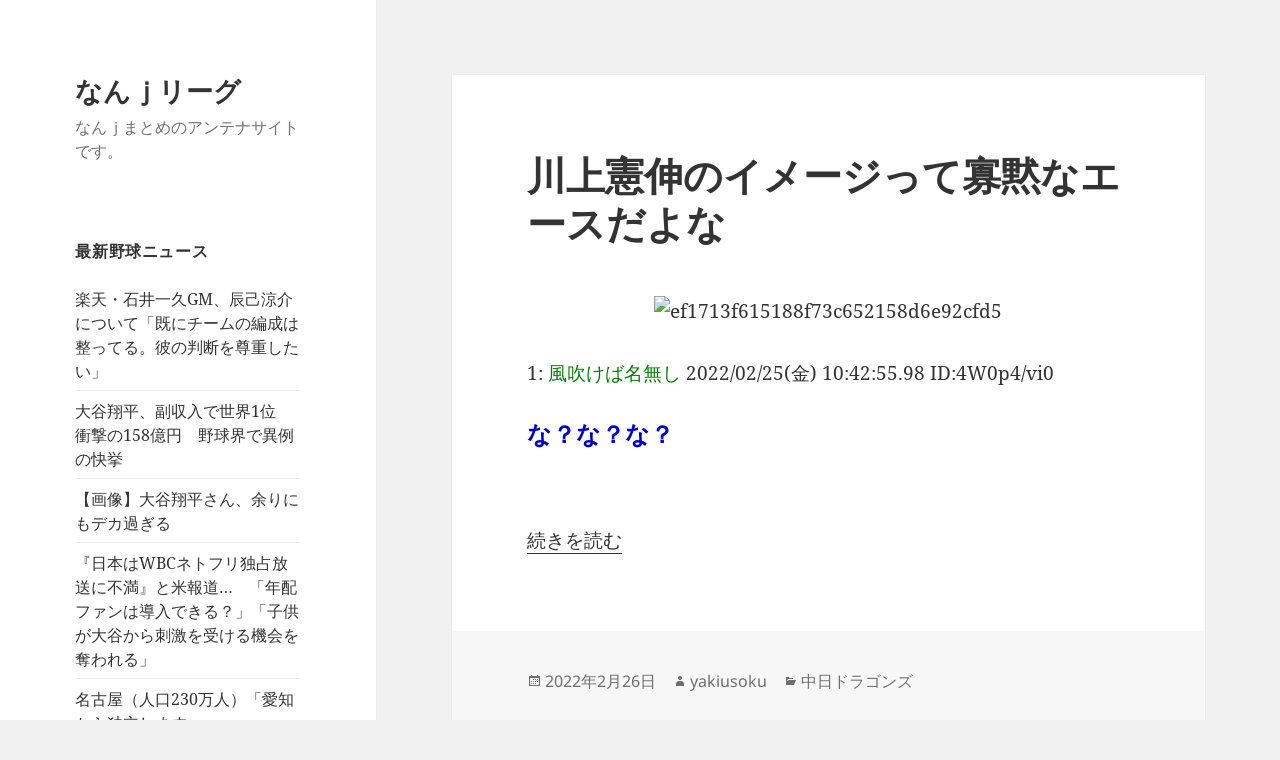

--- FILE ---
content_type: text/html; charset=UTF-8
request_url: https://xn--j-69txf.com/%E4%B8%AD%E6%97%A5%E3%83%89%E3%83%A9%E3%82%B4%E3%83%B3%E3%82%BA/n-413007.html
body_size: 14945
content:
<!DOCTYPE html>
<html lang="ja" class="no-js">
<head>
	<meta charset="UTF-8">
	<meta name="viewport" content="width=device-width, initial-scale=1.0">
	<link rel="profile" href="https://gmpg.org/xfn/11">
	<link rel="pingback" href="https://xn--j-69txf.com/xmlrpc.php">
	<script>(function(html){html.className = html.className.replace(/\bno-js\b/,'js')})(document.documentElement);</script>
<title>川上憲伸のイメージって寡黙なエースだよな &#8211; なんｊリーグ</title>
<meta name='robots' content='max-image-preview:large' />
	<style>img:is([sizes="auto" i], [sizes^="auto," i]) { contain-intrinsic-size: 3000px 1500px }</style>
	<link rel="alternate" type="application/rss+xml" title="なんｊリーグ &raquo; フィード" href="https://xn--j-69txf.com/feed" />
<link rel="alternate" type="application/rss+xml" title="なんｊリーグ &raquo; コメントフィード" href="https://xn--j-69txf.com/comments/feed" />
<script>
window._wpemojiSettings = {"baseUrl":"https:\/\/s.w.org\/images\/core\/emoji\/16.0.1\/72x72\/","ext":".png","svgUrl":"https:\/\/s.w.org\/images\/core\/emoji\/16.0.1\/svg\/","svgExt":".svg","source":{"concatemoji":"https:\/\/xn--j-69txf.com\/wp-includes\/js\/wp-emoji-release.min.js?ver=6.8.3"}};
/*! This file is auto-generated */
!function(s,n){var o,i,e;function c(e){try{var t={supportTests:e,timestamp:(new Date).valueOf()};sessionStorage.setItem(o,JSON.stringify(t))}catch(e){}}function p(e,t,n){e.clearRect(0,0,e.canvas.width,e.canvas.height),e.fillText(t,0,0);var t=new Uint32Array(e.getImageData(0,0,e.canvas.width,e.canvas.height).data),a=(e.clearRect(0,0,e.canvas.width,e.canvas.height),e.fillText(n,0,0),new Uint32Array(e.getImageData(0,0,e.canvas.width,e.canvas.height).data));return t.every(function(e,t){return e===a[t]})}function u(e,t){e.clearRect(0,0,e.canvas.width,e.canvas.height),e.fillText(t,0,0);for(var n=e.getImageData(16,16,1,1),a=0;a<n.data.length;a++)if(0!==n.data[a])return!1;return!0}function f(e,t,n,a){switch(t){case"flag":return n(e,"\ud83c\udff3\ufe0f\u200d\u26a7\ufe0f","\ud83c\udff3\ufe0f\u200b\u26a7\ufe0f")?!1:!n(e,"\ud83c\udde8\ud83c\uddf6","\ud83c\udde8\u200b\ud83c\uddf6")&&!n(e,"\ud83c\udff4\udb40\udc67\udb40\udc62\udb40\udc65\udb40\udc6e\udb40\udc67\udb40\udc7f","\ud83c\udff4\u200b\udb40\udc67\u200b\udb40\udc62\u200b\udb40\udc65\u200b\udb40\udc6e\u200b\udb40\udc67\u200b\udb40\udc7f");case"emoji":return!a(e,"\ud83e\udedf")}return!1}function g(e,t,n,a){var r="undefined"!=typeof WorkerGlobalScope&&self instanceof WorkerGlobalScope?new OffscreenCanvas(300,150):s.createElement("canvas"),o=r.getContext("2d",{willReadFrequently:!0}),i=(o.textBaseline="top",o.font="600 32px Arial",{});return e.forEach(function(e){i[e]=t(o,e,n,a)}),i}function t(e){var t=s.createElement("script");t.src=e,t.defer=!0,s.head.appendChild(t)}"undefined"!=typeof Promise&&(o="wpEmojiSettingsSupports",i=["flag","emoji"],n.supports={everything:!0,everythingExceptFlag:!0},e=new Promise(function(e){s.addEventListener("DOMContentLoaded",e,{once:!0})}),new Promise(function(t){var n=function(){try{var e=JSON.parse(sessionStorage.getItem(o));if("object"==typeof e&&"number"==typeof e.timestamp&&(new Date).valueOf()<e.timestamp+604800&&"object"==typeof e.supportTests)return e.supportTests}catch(e){}return null}();if(!n){if("undefined"!=typeof Worker&&"undefined"!=typeof OffscreenCanvas&&"undefined"!=typeof URL&&URL.createObjectURL&&"undefined"!=typeof Blob)try{var e="postMessage("+g.toString()+"("+[JSON.stringify(i),f.toString(),p.toString(),u.toString()].join(",")+"));",a=new Blob([e],{type:"text/javascript"}),r=new Worker(URL.createObjectURL(a),{name:"wpTestEmojiSupports"});return void(r.onmessage=function(e){c(n=e.data),r.terminate(),t(n)})}catch(e){}c(n=g(i,f,p,u))}t(n)}).then(function(e){for(var t in e)n.supports[t]=e[t],n.supports.everything=n.supports.everything&&n.supports[t],"flag"!==t&&(n.supports.everythingExceptFlag=n.supports.everythingExceptFlag&&n.supports[t]);n.supports.everythingExceptFlag=n.supports.everythingExceptFlag&&!n.supports.flag,n.DOMReady=!1,n.readyCallback=function(){n.DOMReady=!0}}).then(function(){return e}).then(function(){var e;n.supports.everything||(n.readyCallback(),(e=n.source||{}).concatemoji?t(e.concatemoji):e.wpemoji&&e.twemoji&&(t(e.twemoji),t(e.wpemoji)))}))}((window,document),window._wpemojiSettings);
</script>
<style id='wp-emoji-styles-inline-css'>

	img.wp-smiley, img.emoji {
		display: inline !important;
		border: none !important;
		box-shadow: none !important;
		height: 1em !important;
		width: 1em !important;
		margin: 0 0.07em !important;
		vertical-align: -0.1em !important;
		background: none !important;
		padding: 0 !important;
	}
</style>
<link rel='stylesheet' id='wp-block-library-css' href='https://xn--j-69txf.com/wp-includes/css/dist/block-library/style.min.css?ver=6.8.3' media='all' />
<style id='wp-block-library-theme-inline-css'>
.wp-block-audio :where(figcaption){color:#555;font-size:13px;text-align:center}.is-dark-theme .wp-block-audio :where(figcaption){color:#ffffffa6}.wp-block-audio{margin:0 0 1em}.wp-block-code{border:1px solid #ccc;border-radius:4px;font-family:Menlo,Consolas,monaco,monospace;padding:.8em 1em}.wp-block-embed :where(figcaption){color:#555;font-size:13px;text-align:center}.is-dark-theme .wp-block-embed :where(figcaption){color:#ffffffa6}.wp-block-embed{margin:0 0 1em}.blocks-gallery-caption{color:#555;font-size:13px;text-align:center}.is-dark-theme .blocks-gallery-caption{color:#ffffffa6}:root :where(.wp-block-image figcaption){color:#555;font-size:13px;text-align:center}.is-dark-theme :root :where(.wp-block-image figcaption){color:#ffffffa6}.wp-block-image{margin:0 0 1em}.wp-block-pullquote{border-bottom:4px solid;border-top:4px solid;color:currentColor;margin-bottom:1.75em}.wp-block-pullquote cite,.wp-block-pullquote footer,.wp-block-pullquote__citation{color:currentColor;font-size:.8125em;font-style:normal;text-transform:uppercase}.wp-block-quote{border-left:.25em solid;margin:0 0 1.75em;padding-left:1em}.wp-block-quote cite,.wp-block-quote footer{color:currentColor;font-size:.8125em;font-style:normal;position:relative}.wp-block-quote:where(.has-text-align-right){border-left:none;border-right:.25em solid;padding-left:0;padding-right:1em}.wp-block-quote:where(.has-text-align-center){border:none;padding-left:0}.wp-block-quote.is-large,.wp-block-quote.is-style-large,.wp-block-quote:where(.is-style-plain){border:none}.wp-block-search .wp-block-search__label{font-weight:700}.wp-block-search__button{border:1px solid #ccc;padding:.375em .625em}:where(.wp-block-group.has-background){padding:1.25em 2.375em}.wp-block-separator.has-css-opacity{opacity:.4}.wp-block-separator{border:none;border-bottom:2px solid;margin-left:auto;margin-right:auto}.wp-block-separator.has-alpha-channel-opacity{opacity:1}.wp-block-separator:not(.is-style-wide):not(.is-style-dots){width:100px}.wp-block-separator.has-background:not(.is-style-dots){border-bottom:none;height:1px}.wp-block-separator.has-background:not(.is-style-wide):not(.is-style-dots){height:2px}.wp-block-table{margin:0 0 1em}.wp-block-table td,.wp-block-table th{word-break:normal}.wp-block-table :where(figcaption){color:#555;font-size:13px;text-align:center}.is-dark-theme .wp-block-table :where(figcaption){color:#ffffffa6}.wp-block-video :where(figcaption){color:#555;font-size:13px;text-align:center}.is-dark-theme .wp-block-video :where(figcaption){color:#ffffffa6}.wp-block-video{margin:0 0 1em}:root :where(.wp-block-template-part.has-background){margin-bottom:0;margin-top:0;padding:1.25em 2.375em}
</style>
<style id='classic-theme-styles-inline-css'>
/*! This file is auto-generated */
.wp-block-button__link{color:#fff;background-color:#32373c;border-radius:9999px;box-shadow:none;text-decoration:none;padding:calc(.667em + 2px) calc(1.333em + 2px);font-size:1.125em}.wp-block-file__button{background:#32373c;color:#fff;text-decoration:none}
</style>
<style id='global-styles-inline-css'>
:root{--wp--preset--aspect-ratio--square: 1;--wp--preset--aspect-ratio--4-3: 4/3;--wp--preset--aspect-ratio--3-4: 3/4;--wp--preset--aspect-ratio--3-2: 3/2;--wp--preset--aspect-ratio--2-3: 2/3;--wp--preset--aspect-ratio--16-9: 16/9;--wp--preset--aspect-ratio--9-16: 9/16;--wp--preset--color--black: #000000;--wp--preset--color--cyan-bluish-gray: #abb8c3;--wp--preset--color--white: #fff;--wp--preset--color--pale-pink: #f78da7;--wp--preset--color--vivid-red: #cf2e2e;--wp--preset--color--luminous-vivid-orange: #ff6900;--wp--preset--color--luminous-vivid-amber: #fcb900;--wp--preset--color--light-green-cyan: #7bdcb5;--wp--preset--color--vivid-green-cyan: #00d084;--wp--preset--color--pale-cyan-blue: #8ed1fc;--wp--preset--color--vivid-cyan-blue: #0693e3;--wp--preset--color--vivid-purple: #9b51e0;--wp--preset--color--dark-gray: #111;--wp--preset--color--light-gray: #f1f1f1;--wp--preset--color--yellow: #f4ca16;--wp--preset--color--dark-brown: #352712;--wp--preset--color--medium-pink: #e53b51;--wp--preset--color--light-pink: #ffe5d1;--wp--preset--color--dark-purple: #2e2256;--wp--preset--color--purple: #674970;--wp--preset--color--blue-gray: #22313f;--wp--preset--color--bright-blue: #55c3dc;--wp--preset--color--light-blue: #e9f2f9;--wp--preset--gradient--vivid-cyan-blue-to-vivid-purple: linear-gradient(135deg,rgba(6,147,227,1) 0%,rgb(155,81,224) 100%);--wp--preset--gradient--light-green-cyan-to-vivid-green-cyan: linear-gradient(135deg,rgb(122,220,180) 0%,rgb(0,208,130) 100%);--wp--preset--gradient--luminous-vivid-amber-to-luminous-vivid-orange: linear-gradient(135deg,rgba(252,185,0,1) 0%,rgba(255,105,0,1) 100%);--wp--preset--gradient--luminous-vivid-orange-to-vivid-red: linear-gradient(135deg,rgba(255,105,0,1) 0%,rgb(207,46,46) 100%);--wp--preset--gradient--very-light-gray-to-cyan-bluish-gray: linear-gradient(135deg,rgb(238,238,238) 0%,rgb(169,184,195) 100%);--wp--preset--gradient--cool-to-warm-spectrum: linear-gradient(135deg,rgb(74,234,220) 0%,rgb(151,120,209) 20%,rgb(207,42,186) 40%,rgb(238,44,130) 60%,rgb(251,105,98) 80%,rgb(254,248,76) 100%);--wp--preset--gradient--blush-light-purple: linear-gradient(135deg,rgb(255,206,236) 0%,rgb(152,150,240) 100%);--wp--preset--gradient--blush-bordeaux: linear-gradient(135deg,rgb(254,205,165) 0%,rgb(254,45,45) 50%,rgb(107,0,62) 100%);--wp--preset--gradient--luminous-dusk: linear-gradient(135deg,rgb(255,203,112) 0%,rgb(199,81,192) 50%,rgb(65,88,208) 100%);--wp--preset--gradient--pale-ocean: linear-gradient(135deg,rgb(255,245,203) 0%,rgb(182,227,212) 50%,rgb(51,167,181) 100%);--wp--preset--gradient--electric-grass: linear-gradient(135deg,rgb(202,248,128) 0%,rgb(113,206,126) 100%);--wp--preset--gradient--midnight: linear-gradient(135deg,rgb(2,3,129) 0%,rgb(40,116,252) 100%);--wp--preset--gradient--dark-gray-gradient-gradient: linear-gradient(90deg, rgba(17,17,17,1) 0%, rgba(42,42,42,1) 100%);--wp--preset--gradient--light-gray-gradient: linear-gradient(90deg, rgba(241,241,241,1) 0%, rgba(215,215,215,1) 100%);--wp--preset--gradient--white-gradient: linear-gradient(90deg, rgba(255,255,255,1) 0%, rgba(230,230,230,1) 100%);--wp--preset--gradient--yellow-gradient: linear-gradient(90deg, rgba(244,202,22,1) 0%, rgba(205,168,10,1) 100%);--wp--preset--gradient--dark-brown-gradient: linear-gradient(90deg, rgba(53,39,18,1) 0%, rgba(91,67,31,1) 100%);--wp--preset--gradient--medium-pink-gradient: linear-gradient(90deg, rgba(229,59,81,1) 0%, rgba(209,28,51,1) 100%);--wp--preset--gradient--light-pink-gradient: linear-gradient(90deg, rgba(255,229,209,1) 0%, rgba(255,200,158,1) 100%);--wp--preset--gradient--dark-purple-gradient: linear-gradient(90deg, rgba(46,34,86,1) 0%, rgba(66,48,123,1) 100%);--wp--preset--gradient--purple-gradient: linear-gradient(90deg, rgba(103,73,112,1) 0%, rgba(131,93,143,1) 100%);--wp--preset--gradient--blue-gray-gradient: linear-gradient(90deg, rgba(34,49,63,1) 0%, rgba(52,75,96,1) 100%);--wp--preset--gradient--bright-blue-gradient: linear-gradient(90deg, rgba(85,195,220,1) 0%, rgba(43,180,211,1) 100%);--wp--preset--gradient--light-blue-gradient: linear-gradient(90deg, rgba(233,242,249,1) 0%, rgba(193,218,238,1) 100%);--wp--preset--font-size--small: 13px;--wp--preset--font-size--medium: 20px;--wp--preset--font-size--large: 36px;--wp--preset--font-size--x-large: 42px;--wp--preset--spacing--20: 0.44rem;--wp--preset--spacing--30: 0.67rem;--wp--preset--spacing--40: 1rem;--wp--preset--spacing--50: 1.5rem;--wp--preset--spacing--60: 2.25rem;--wp--preset--spacing--70: 3.38rem;--wp--preset--spacing--80: 5.06rem;--wp--preset--shadow--natural: 6px 6px 9px rgba(0, 0, 0, 0.2);--wp--preset--shadow--deep: 12px 12px 50px rgba(0, 0, 0, 0.4);--wp--preset--shadow--sharp: 6px 6px 0px rgba(0, 0, 0, 0.2);--wp--preset--shadow--outlined: 6px 6px 0px -3px rgba(255, 255, 255, 1), 6px 6px rgba(0, 0, 0, 1);--wp--preset--shadow--crisp: 6px 6px 0px rgba(0, 0, 0, 1);}:where(.is-layout-flex){gap: 0.5em;}:where(.is-layout-grid){gap: 0.5em;}body .is-layout-flex{display: flex;}.is-layout-flex{flex-wrap: wrap;align-items: center;}.is-layout-flex > :is(*, div){margin: 0;}body .is-layout-grid{display: grid;}.is-layout-grid > :is(*, div){margin: 0;}:where(.wp-block-columns.is-layout-flex){gap: 2em;}:where(.wp-block-columns.is-layout-grid){gap: 2em;}:where(.wp-block-post-template.is-layout-flex){gap: 1.25em;}:where(.wp-block-post-template.is-layout-grid){gap: 1.25em;}.has-black-color{color: var(--wp--preset--color--black) !important;}.has-cyan-bluish-gray-color{color: var(--wp--preset--color--cyan-bluish-gray) !important;}.has-white-color{color: var(--wp--preset--color--white) !important;}.has-pale-pink-color{color: var(--wp--preset--color--pale-pink) !important;}.has-vivid-red-color{color: var(--wp--preset--color--vivid-red) !important;}.has-luminous-vivid-orange-color{color: var(--wp--preset--color--luminous-vivid-orange) !important;}.has-luminous-vivid-amber-color{color: var(--wp--preset--color--luminous-vivid-amber) !important;}.has-light-green-cyan-color{color: var(--wp--preset--color--light-green-cyan) !important;}.has-vivid-green-cyan-color{color: var(--wp--preset--color--vivid-green-cyan) !important;}.has-pale-cyan-blue-color{color: var(--wp--preset--color--pale-cyan-blue) !important;}.has-vivid-cyan-blue-color{color: var(--wp--preset--color--vivid-cyan-blue) !important;}.has-vivid-purple-color{color: var(--wp--preset--color--vivid-purple) !important;}.has-black-background-color{background-color: var(--wp--preset--color--black) !important;}.has-cyan-bluish-gray-background-color{background-color: var(--wp--preset--color--cyan-bluish-gray) !important;}.has-white-background-color{background-color: var(--wp--preset--color--white) !important;}.has-pale-pink-background-color{background-color: var(--wp--preset--color--pale-pink) !important;}.has-vivid-red-background-color{background-color: var(--wp--preset--color--vivid-red) !important;}.has-luminous-vivid-orange-background-color{background-color: var(--wp--preset--color--luminous-vivid-orange) !important;}.has-luminous-vivid-amber-background-color{background-color: var(--wp--preset--color--luminous-vivid-amber) !important;}.has-light-green-cyan-background-color{background-color: var(--wp--preset--color--light-green-cyan) !important;}.has-vivid-green-cyan-background-color{background-color: var(--wp--preset--color--vivid-green-cyan) !important;}.has-pale-cyan-blue-background-color{background-color: var(--wp--preset--color--pale-cyan-blue) !important;}.has-vivid-cyan-blue-background-color{background-color: var(--wp--preset--color--vivid-cyan-blue) !important;}.has-vivid-purple-background-color{background-color: var(--wp--preset--color--vivid-purple) !important;}.has-black-border-color{border-color: var(--wp--preset--color--black) !important;}.has-cyan-bluish-gray-border-color{border-color: var(--wp--preset--color--cyan-bluish-gray) !important;}.has-white-border-color{border-color: var(--wp--preset--color--white) !important;}.has-pale-pink-border-color{border-color: var(--wp--preset--color--pale-pink) !important;}.has-vivid-red-border-color{border-color: var(--wp--preset--color--vivid-red) !important;}.has-luminous-vivid-orange-border-color{border-color: var(--wp--preset--color--luminous-vivid-orange) !important;}.has-luminous-vivid-amber-border-color{border-color: var(--wp--preset--color--luminous-vivid-amber) !important;}.has-light-green-cyan-border-color{border-color: var(--wp--preset--color--light-green-cyan) !important;}.has-vivid-green-cyan-border-color{border-color: var(--wp--preset--color--vivid-green-cyan) !important;}.has-pale-cyan-blue-border-color{border-color: var(--wp--preset--color--pale-cyan-blue) !important;}.has-vivid-cyan-blue-border-color{border-color: var(--wp--preset--color--vivid-cyan-blue) !important;}.has-vivid-purple-border-color{border-color: var(--wp--preset--color--vivid-purple) !important;}.has-vivid-cyan-blue-to-vivid-purple-gradient-background{background: var(--wp--preset--gradient--vivid-cyan-blue-to-vivid-purple) !important;}.has-light-green-cyan-to-vivid-green-cyan-gradient-background{background: var(--wp--preset--gradient--light-green-cyan-to-vivid-green-cyan) !important;}.has-luminous-vivid-amber-to-luminous-vivid-orange-gradient-background{background: var(--wp--preset--gradient--luminous-vivid-amber-to-luminous-vivid-orange) !important;}.has-luminous-vivid-orange-to-vivid-red-gradient-background{background: var(--wp--preset--gradient--luminous-vivid-orange-to-vivid-red) !important;}.has-very-light-gray-to-cyan-bluish-gray-gradient-background{background: var(--wp--preset--gradient--very-light-gray-to-cyan-bluish-gray) !important;}.has-cool-to-warm-spectrum-gradient-background{background: var(--wp--preset--gradient--cool-to-warm-spectrum) !important;}.has-blush-light-purple-gradient-background{background: var(--wp--preset--gradient--blush-light-purple) !important;}.has-blush-bordeaux-gradient-background{background: var(--wp--preset--gradient--blush-bordeaux) !important;}.has-luminous-dusk-gradient-background{background: var(--wp--preset--gradient--luminous-dusk) !important;}.has-pale-ocean-gradient-background{background: var(--wp--preset--gradient--pale-ocean) !important;}.has-electric-grass-gradient-background{background: var(--wp--preset--gradient--electric-grass) !important;}.has-midnight-gradient-background{background: var(--wp--preset--gradient--midnight) !important;}.has-small-font-size{font-size: var(--wp--preset--font-size--small) !important;}.has-medium-font-size{font-size: var(--wp--preset--font-size--medium) !important;}.has-large-font-size{font-size: var(--wp--preset--font-size--large) !important;}.has-x-large-font-size{font-size: var(--wp--preset--font-size--x-large) !important;}
:where(.wp-block-post-template.is-layout-flex){gap: 1.25em;}:where(.wp-block-post-template.is-layout-grid){gap: 1.25em;}
:where(.wp-block-columns.is-layout-flex){gap: 2em;}:where(.wp-block-columns.is-layout-grid){gap: 2em;}
:root :where(.wp-block-pullquote){font-size: 1.5em;line-height: 1.6;}
</style>
<link rel='stylesheet' id='contact-form-7-css' href='https://xn--j-69txf.com/wp-content/plugins/contact-form-7/includes/css/styles.css?ver=6.1.1' media='all' />
<link rel='stylesheet' id='rss-antenna-style-css' href='https://xn--j-69txf.com/wp-content/plugins/rss-antenna/rss-antenna.css?ver=2.2.0' media='all' />
<link rel='stylesheet' id='twentyfifteen-fonts-css' href='https://xn--j-69txf.com/wp-content/themes/twentyfifteen/assets/fonts/noto-sans-plus-noto-serif-plus-inconsolata.css?ver=20230328' media='all' />
<link rel='stylesheet' id='genericons-css' href='https://xn--j-69txf.com/wp-content/themes/twentyfifteen/genericons/genericons.css?ver=20201026' media='all' />
<link rel='stylesheet' id='twentyfifteen-style-css' href='https://xn--j-69txf.com/wp-content/themes/twentyfifteen/style.css?ver=20250415' media='all' />
<link rel='stylesheet' id='twentyfifteen-block-style-css' href='https://xn--j-69txf.com/wp-content/themes/twentyfifteen/css/blocks.css?ver=20240715' media='all' />
<script src="https://xn--j-69txf.com/wp-includes/js/jquery/jquery.min.js?ver=3.7.1" id="jquery-core-js"></script>
<script src="https://xn--j-69txf.com/wp-includes/js/jquery/jquery-migrate.min.js?ver=3.4.1" id="jquery-migrate-js"></script>
<script id="twentyfifteen-script-js-extra">
var screenReaderText = {"expand":"<span class=\"screen-reader-text\">\u30b5\u30d6\u30e1\u30cb\u30e5\u30fc\u3092\u5c55\u958b<\/span>","collapse":"<span class=\"screen-reader-text\">\u30b5\u30d6\u30e1\u30cb\u30e5\u30fc\u3092\u9589\u3058\u308b<\/span>"};
</script>
<script src="https://xn--j-69txf.com/wp-content/themes/twentyfifteen/js/functions.js?ver=20250303" id="twentyfifteen-script-js" defer data-wp-strategy="defer"></script>
<link rel="https://api.w.org/" href="https://xn--j-69txf.com/wp-json/" /><link rel="alternate" title="JSON" type="application/json" href="https://xn--j-69txf.com/wp-json/wp/v2/posts/413007" /><link rel="EditURI" type="application/rsd+xml" title="RSD" href="https://xn--j-69txf.com/xmlrpc.php?rsd" />
<meta name="generator" content="WordPress 6.8.3" />
<link rel="canonical" href="https://xn--j-69txf.com/%e4%b8%ad%e6%97%a5%e3%83%89%e3%83%a9%e3%82%b4%e3%83%b3%e3%82%ba/n-413007.html" />
<link rel='shortlink' href='https://xn--j-69txf.com/?p=413007' />
<link rel="alternate" title="oEmbed (JSON)" type="application/json+oembed" href="https://xn--j-69txf.com/wp-json/oembed/1.0/embed?url=https%3A%2F%2Fxn--j-69txf.com%2F%25e4%25b8%25ad%25e6%2597%25a5%25e3%2583%2589%25e3%2583%25a9%25e3%2582%25b4%25e3%2583%25b3%25e3%2582%25ba%2Fn-413007.html" />
<link rel="alternate" title="oEmbed (XML)" type="text/xml+oembed" href="https://xn--j-69txf.com/wp-json/oembed/1.0/embed?url=https%3A%2F%2Fxn--j-69txf.com%2F%25e4%25b8%25ad%25e6%2597%25a5%25e3%2583%2589%25e3%2583%25a9%25e3%2582%25b4%25e3%2583%25b3%25e3%2582%25ba%2Fn-413007.html&#038;format=xml" />
</head>

<body class="wp-singular post-template-default single single-post postid-413007 single-format-standard wp-embed-responsive wp-theme-twentyfifteen">
<div id="page" class="hfeed site">
	<a class="skip-link screen-reader-text" href="#content">
		コンテンツへスキップ	</a>

	<div id="sidebar" class="sidebar">
		<header id="masthead" class="site-header">
			<div class="site-branding">
										<p class="site-title"><a href="https://xn--j-69txf.com/" rel="home" >なんｊリーグ</a></p>
												<p class="site-description">なんｊまとめのアンテナサイトです。</p>
										<button class="secondary-toggle">﻿メニューとウィジェット</button>
			</div><!-- .site-branding -->
		</header><!-- .site-header -->

			<div id="secondary" class="secondary">

					<nav id="site-navigation" class="main-navigation">
							</nav><!-- .main-navigation -->
		
		
					<div id="widget-area" class="widget-area" role="complementary">
				
		<aside id="recent-posts-2" class="widget widget_recent_entries">
		<h2 class="widget-title">最新野球ニュース</h2><nav aria-label="最新野球ニュース">
		<ul>
											<li>
					<a href="https://xn--j-69txf.com/%e6%a5%bd%e5%a4%a9%e3%82%a4%e3%83%bc%e3%82%b0%e3%83%ab%e3%82%b9/n-727061.html">楽天・石井一久GM、辰己涼介について「既にチームの編成は整ってる。彼の判断を尊重したい」</a>
									</li>
											<li>
					<a href="https://xn--j-69txf.com/%e3%83%a1%e3%82%b8%e3%83%a3%e3%83%bc/n-727063.html">大谷翔平、副収入で世界1位　衝撃の158億円　野球界で異例の快挙</a>
									</li>
											<li>
					<a href="https://xn--j-69txf.com/%e5%a4%a7%e8%b0%b7%e7%bf%94%e5%b9%b3/n-727059.html">【画像】大谷翔平さん、余りにもデカ過ぎる</a>
									</li>
											<li>
					<a href="https://xn--j-69txf.com/%e4%be%8d%e3%82%b8%e3%83%a3%e3%83%91%e3%83%b3/n-727057.html">『日本はWBCネトフリ独占放送に不満』と米報道…　「年配ファンは導入できる？」「子供が大谷から刺激を受ける機会を奪われる」</a>
									</li>
											<li>
					<a href="https://xn--j-69txf.com/%e5%90%8d%e5%8f%a4%e5%b1%8b%e3%83%bb%e6%9d%b1%e6%b5%b7%e5%9c%b0%e6%96%b9/n-727055.html">名古屋（人口230万人）「愛知から独立しますwwwwww」</a>
									</li>
											<li>
					<a href="https://xn--j-69txf.com/%e3%83%a4%e3%82%af%e3%83%ab%e3%83%88%e3%82%b9%e3%83%af%e3%83%ad%e3%83%bc%e3%82%ba/n-727051.html">【ヤクルト】登録名「拓也」、爆誕wwwwwwwww</a>
									</li>
											<li>
					<a href="https://xn--j-69txf.com/%e6%a5%bd%e5%a4%a9/n-727053.html">則本昂大（今年36、Aランク）獲得が噂される巨人ソフトバンクDeNAヤクルトファン「・・・」</a>
									</li>
											<li>
					<a href="https://xn--j-69txf.com/%e3%82%b9%e3%83%9d%e3%83%bc%e3%83%84%e5%85%a8%e8%88%ac/n-727049.html">【悲報】三浦知良、市長を表敬訪問する予定だったが表れず</a>
									</li>
											<li>
					<a href="https://xn--j-69txf.com/%e4%b8%ad%e6%97%a5%e3%83%89%e3%83%a9%e3%82%b4%e3%83%b3%e3%82%ba/n-727047.html">中日の2軍移転先の最適解は？</a>
									</li>
											<li>
					<a href="https://xn--j-69txf.com/%e3%82%bd%e3%83%95%e3%83%88%e3%83%90%e3%83%b3%e3%82%af%e3%83%9b%e3%83%bc%e3%82%af%e3%82%b9/n-727045.html">東浜巨（35）、SB残留決定。FA行使もオファーなし</a>
									</li>
											<li>
					<a href="https://xn--j-69txf.com/%e9%87%8e%e7%90%83%e3%83%8d%e3%82%bf/n-727039.html">ドラフトのクジは一回きりでなく2回連続で当てられた球団に与えるようにしろ</a>
									</li>
											<li>
					<a href="https://xn--j-69txf.com/%e9%87%8e%e7%90%83%e9%9b%91%e8%ab%87/n-727041.html">一本足打法って現在でも通用するんじゃね？</a>
									</li>
											<li>
					<a href="https://xn--j-69txf.com/%e8%aa%ad%e5%a3%b2%e3%82%b8%e3%83%a3%e3%82%a4%e3%82%a2%e3%83%b3%e3%83%84/n-727043.html">松井秀喜ってほんまに長嶋を尊敬して恩師と仰いでるの？</a>
									</li>
											<li>
					<a href="https://xn--j-69txf.com/%e3%83%97%e3%83%ad%e9%87%8e%e7%90%83%e5%85%a8%e8%88%ac/n-727035.html">東浜巨（35）、SB残留決定。FA行使もオファーなし</a>
									</li>
											<li>
					<a href="https://xn--j-69txf.com/%e3%82%b0%e3%83%ab%e3%83%a1/n-727037.html">天ぷらで1番最高なタネｗｗｗｗｗ</a>
									</li>
											<li>
					<a href="https://xn--j-69txf.com/%e4%b8%ad%e6%97%a5%e3%83%89%e3%83%a9%e3%82%b4%e3%83%b3%e3%82%ba/n-727031.html">山口一郎ドラゴンズアンバサダー「中日関係ならノーギャラで出るんで呼んでや！」←結果</a>
									</li>
											<li>
					<a href="https://xn--j-69txf.com/mlb/n-727033.html">【MLB】岡本和真を米メディアが酷評  「実力は平均以下」「ワールドシリーズ進出に貢献できない」とバッサリ</a>
									</li>
											<li>
					<a href="https://xn--j-69txf.com/%e3%83%9b%e3%83%bc%e3%82%af%e3%82%b9/n-727029.html">FA宣言のホークス東浜巨が残留決断</a>
									</li>
											<li>
					<a href="https://xn--j-69txf.com/%e3%82%b2%e3%83%bc%e3%83%a0/n-727027.html">【謎】ドラクエ6はムドー以降盛り上がるイベントが何一つないのか</a>
									</li>
											<li>
					<a href="https://xn--j-69txf.com/%e8%aa%ad%e5%a3%b2%e3%82%b8%e3%83%a3%e3%82%a4%e3%82%a2%e3%83%b3%e3%83%84/n-727023.html">【アサ芸】巨人・阿部慎之助監督が仕事初めから出待ちファンに超「塩対応」</a>
									</li>
											<li>
					<a href="https://xn--j-69txf.com/%e3%82%b9%e3%83%9d%e3%83%bc%e3%83%84%e5%85%a8%e8%88%ac/n-727025.html">【悲報】選手「涙止まらなかった」　ボブスレー、日本連盟へ憤り</a>
									</li>
											<li>
					<a href="https://xn--j-69txf.com/%e9%87%8e%e7%90%83%e9%9b%91%e8%ab%87/n-727021.html">桑田真澄「野球離れの「一番の原因は指導者」</a>
									</li>
											<li>
					<a href="https://xn--j-69txf.com/%e4%b8%ad%e6%97%a5%e3%83%89%e3%83%a9%e3%82%b4%e3%83%b3%e3%82%ba/n-727018.html">立浪「根尾（立浪が監督就任時で4年目）は打撃と遊撃守備が（プロでは）厳しいと思った」←これ</a>
									</li>
											<li>
					<a href="https://xn--j-69txf.com/%e4%b8%ad%e6%97%a5%e3%83%89%e3%83%a9%e3%82%b4%e3%83%b3%e3%82%ba/n-727017.html">立浪「根尾（立浪が監督就任時で4年目）は打撃と遊撃守備が（プロでは）厳しいと思った」←これ</a>
									</li>
											<li>
					<a href="https://xn--j-69txf.com/%e4%be%8d%e3%82%b8%e3%83%a3%e3%83%91%e3%83%b3%e3%83%bb%e4%b8%96%e7%95%8c%e9%87%8e%e7%90%83/n-727015.html">WBC　侍ジャパンの全試合をラジオで実況中継　ニッポン放送の檜原麻希社長「無料で楽しんでいただけます」</a>
									</li>
											<li>
					<a href="https://xn--j-69txf.com/%e4%be%8d%e3%82%b8%e3%83%a3%e3%83%91%e3%83%b3/n-727012.html">【WBC】侍ジャパンの全試合をラジオで実況中継　ニッポン放送の檜原麻希社長「無料で楽しんでいただけます」</a>
									</li>
											<li>
					<a href="https://xn--j-69txf.com/%e4%be%8d%e3%82%b8%e3%83%a3%e3%83%91%e3%83%b3/n-727011.html">【WBC】侍ジャパンの全試合をラジオで実況中継　ニッポン放送の檜原麻希社長「無料で楽しんでいただけます」</a>
									</li>
											<li>
					<a href="https://xn--j-69txf.com/%e4%b8%ad%e6%97%a5%e3%83%89%e3%83%a9%e3%82%b4%e3%83%b3%e3%82%ba/n-727009.html">阿部慎之助「ホームランだけじゃ勝てない。落合中日の野球が理想」</a>
									</li>
											<li>
					<a href="https://xn--j-69txf.com/%e6%a5%bd%e5%a4%a9%e3%82%a4%e3%83%bc%e3%82%b0%e3%83%ab%e3%82%b9/n-727007.html">楽天支配下68人　辰己則本去就未定</a>
									</li>
											<li>
					<a href="https://xn--j-69txf.com/%e9%87%8e%e7%90%83%e9%9b%91%e8%ab%87/n-727003.html">【悲報】パワプロ、とうとう野球要素を抜いてファンタジーを足した作品になる</a>
									</li>
											<li>
					<a href="https://xn--j-69txf.com/%e5%8c%97%e6%b5%b7%e9%81%93%e6%97%a5%e6%9c%ac%e3%83%8f%e3%83%a0%e3%83%95%e3%82%a1%e3%82%a4%e3%82%bf%e3%83%bc%e3%82%ba/n-727005.html">日本ハム、ロドリフォ・カストロと合意　背番号「6」メジャー通算22本塁打　強肩内野手　</a>
									</li>
											<li>
					<a href="https://xn--j-69txf.com/%e9%87%8e%e7%90%83%e9%9b%91%e8%ab%87/n-727001.html">【悲報】桑田真澄「野球離れの一番の原因は指導者」</a>
									</li>
											<li>
					<a href="https://xn--j-69txf.com/%e4%b8%ad%e6%97%a5%e3%83%89%e3%83%a9%e3%82%b4%e3%83%b3%e3%82%ba/n-726999.html">【中日】立浪、根尾投手コンバートの真実語る「はっきり言うと打撃と遊撃守備がプロレベルではなかった」</a>
									</li>
											<li>
					<a href="https://xn--j-69txf.com/%e3%82%b2%e3%83%bc%e3%83%a0%e3%83%bb%e6%bc%ab%e7%94%bb/n-726997.html">『パワプロアドベンチャーズ』2026年春配信決定！ 『パワプロ』から野球要素を抜いてファンタジーを足したシミュレーションRPG</a>
									</li>
											<li>
					<a href="https://xn--j-69txf.com/%e6%bc%ab%e7%94%bb%e3%83%bb%e3%82%b2%e3%83%bc%e3%83%a0%e3%83%bb%e3%82%a2%e3%83%8b%e3%83%a1/n-726995.html">「4」が最高傑作のゲーム、ない</a>
									</li>
											<li>
					<a href="https://xn--j-69txf.com/%e3%83%91%e3%83%af%e3%83%97%e3%83%ad/n-726992.html">【朗報】パワプロ、新作AAA級RPG発表wwwwwww</a>
									</li>
											<li>
					<a href="https://xn--j-69txf.com/%e4%be%8d%e3%82%b8%e3%83%a3%e3%83%91%e3%83%b3/n-726990.html">【悲報】山本由伸や鈴木誠也、未だにWBC出場を表明しない</a>
									</li>
											<li>
					<a href="https://xn--j-69txf.com/%e9%87%8e%e7%90%83%e3%83%8d%e3%82%bf/n-726986.html">WBCで選抜する投手は三振を取れる選手がいい←これ</a>
									</li>
											<li>
					<a href="https://xn--j-69txf.com/%e3%83%9b%e3%83%bc%e3%82%af%e3%82%b9/n-726988.html">ジョナサン・モレノが入団会見　背番号は174「こんな注目を浴びてうれしい」</a>
									</li>
											<li>
					<a href="https://xn--j-69txf.com/%e9%87%8e%e7%90%83%e9%9b%91%e8%ab%87/n-726984.html">【悲報】PL学園出身監督ｗｗｗｗｗｗｗｗ</a>
									</li>
											<li>
					<a href="https://xn--j-69txf.com/%e8%aa%ad%e5%a3%b2%e3%82%b8%e3%83%a3%e3%82%a4%e3%82%a2%e3%83%b3%e3%83%84/n-726982.html">【巨人】ドラ1竹丸「阪神の試合をよく見ていた」</a>
									</li>
											<li>
					<a href="https://xn--j-69txf.com/%e4%b8%ad%e6%97%a5%e3%83%89%e3%83%a9%e3%82%b4%e3%83%b3%e3%82%baob/n-726980.html">【朗報】中田翔さん、完全にバラエティでの居場所を確立してしまいお茶の間で大人気に</a>
									</li>
											<li>
					<a href="https://xn--j-69txf.com/%e6%97%a5%e6%9c%ac%e3%83%8f%e3%83%a0%e3%83%95%e3%82%a1%e3%82%a4%e3%82%bf%e3%83%bc%e3%82%ba/n-726978.html">日本ハムがメジャー通算２２本塁打の内野手獲得か、米報道　ブルージェイズ傘下と契約解除で前進</a>
									</li>
											<li>
					<a href="https://xn--j-69txf.com/%e9%87%8e%e7%90%83%e9%9b%91%e8%ab%87/n-726972.html">好きなプロ野球の球場</a>
									</li>
											<li>
					<a href="https://xn--j-69txf.com/%e9%87%8e%e7%90%83%e3%83%8d%e3%82%bf/n-726976.html">中国が野球に投資しまくってMLBと肩を並べるリーグに成長する可能性</a>
									</li>
											<li>
					<a href="https://xn--j-69txf.com/%e3%81%aa%e3%82%93g%e3%81%8a%e3%82%93j%e3%81%aa%e3%82%93j/n-726974.html">出席番号1～10の奴にありがちな名字www</a>
									</li>
											<li>
					<a href="https://xn--j-69txf.com/%e5%8c%97%e6%b5%b7%e9%81%93%e6%97%a5%e6%9c%ac%e3%83%8f%e3%83%a0%e3%83%95%e3%82%a1%e3%82%a4%e3%82%bf%e3%83%bc%e3%82%ba/n-726970.html">日ハム入り有原さん、球団最高額ダルビッシュに並んでしまう</a>
									</li>
											<li>
					<a href="https://xn--j-69txf.com/%e9%87%8e%e7%90%83%e9%9b%91%e8%ab%87/n-726968.html">シーズン50本塁打を達成した日本人一覧がこちらwwwwwwww</a>
									</li>
											<li>
					<a href="https://xn--j-69txf.com/%e4%b8%ad%e6%97%a5%e3%83%89%e3%83%a9%e3%82%b4%e3%83%b3%e3%82%ba/n-726966.html">【悲報】中日ファンワイ今シーズンの楽しみが細川のHR数と松山のセーブ数しかない&#x1f62d;</a>
									</li>
											<li>
					<a href="https://xn--j-69txf.com/%e9%87%8e%e7%90%83%e9%9b%91%e8%ab%87/n-726964.html">10年後の12球団の監督</a>
									</li>
											<li>
					<a href="https://xn--j-69txf.com/%e6%a5%bd%e5%a4%a9%e3%82%a4%e3%83%bc%e3%82%b0%e3%83%ab%e3%82%b9/n-726962.html">海外FA行使した則本昂大（35）、メジャー移籍断念。国内球団と交渉へ</a>
									</li>
											<li>
					<a href="https://xn--j-69txf.com/%e9%87%8e%e7%90%83%e9%9b%91%e8%ab%87/n-726960.html">NPBで過大評価されがちなもの→バント、抑え投手、左のワンポイント、ジグザグ打線</a>
									</li>
											<li>
					<a href="https://xn--j-69txf.com/%e9%87%8e%e7%90%83%e9%9b%91%e8%ab%87/n-726958.html">野球って反乱できるようにしたほうが面白くね？？？</a>
									</li>
											<li>
					<a href="https://xn--j-69txf.com/%e3%82%b2%e3%83%bc%e3%83%a0/n-726956.html">ドラクエの呪文だけでお金儲けれる？</a>
									</li>
											<li>
					<a href="https://xn--j-69txf.com/%e3%82%b0%e3%83%ab%e3%83%a1/n-726952.html">三大値段ほどおいしくない高額料理wwww</a>
									</li>
											<li>
					<a href="https://xn--j-69txf.com/%e3%82%a4%e3%83%81%e3%83%ad%e3%83%bc/n-726954.html">【謎】イチローがトリプルスリーを達成できなかった理由、ガチのマジでわからない</a>
									</li>
											<li>
					<a href="https://xn--j-69txf.com/wbc/n-726950.html">【悲報】今年のWBC、過去最大に宣伝が無いｗｗｗｗｗｗｗ</a>
									</li>
											<li>
					<a href="https://xn--j-69txf.com/%e4%b8%ad%e6%97%a5%e3%83%89%e3%83%a9%e3%82%b4%e3%83%b3%e3%82%ba/n-726948.html">【朗報】高木豊「今年の中日は面白い」里崎「中日は台風の目」</a>
									</li>
											<li>
					<a href="https://xn--j-69txf.com/%e9%87%8e%e7%90%83%e9%9b%91%e8%ab%87/n-726946.html">【急募】長嶋茂雄賞受賞者に最低限求められるレベルの成績</a>
									</li>
											<li>
					<a href="https://xn--j-69txf.com/%e9%87%8e%e7%90%83/n-726943.html">野球離れをどう止める？　“手取り足取り”は「面倒」…野球離れが叫ばれる日本での普及のヒント</a>
									</li>
											<li>
					<a href="https://xn--j-69txf.com/%e9%87%8e%e7%90%83/n-726942.html">野球離れをどう止める？　“手取り足取り”は「面倒」…野球離れが叫ばれる日本での普及のヒント</a>
									</li>
											<li>
					<a href="https://xn--j-69txf.com/%e4%be%8d%e3%82%b8%e3%83%a3%e3%83%91%e3%83%b3%e3%83%bb%e4%b8%96%e7%95%8c%e9%87%8e%e7%90%83/n-726940.html">WBC、地上波なしのネトフリ独占放送　現役選手たちの胸中は？「有料コンテンツですけど、その分しっかり見てもらえる」</a>
									</li>
											<li>
					<a href="https://xn--j-69txf.com/%e4%be%8d%e3%82%b8%e3%83%a3%e3%83%91%e3%83%b3/n-726936.html">【悲報】今年のWBC、過去最大に宣伝が無い</a>
									</li>
											<li>
					<a href="https://xn--j-69txf.com/mlb/n-726938.html">オリックスの新外国人、211センチメートルｗｗｗｗｗｗｗ</a>
									</li>
											<li>
					<a href="https://xn--j-69txf.com/%e8%aa%ad%e5%a3%b2%e3%82%b8%e3%83%a3%e3%82%a4%e3%82%a2%e3%83%b3%e3%83%84/n-726934.html">【巨人】阿部監督、ルーキーに「人としてしっかりしよう」と異例の訓示</a>
									</li>
											<li>
					<a href="https://xn--j-69txf.com/%e4%b8%ad%e6%97%a5%e3%83%89%e3%83%a9%e3%82%b4%e3%83%b3%e3%82%ba/n-726932.html">中日問題←これを最も早く解決する方法</a>
									</li>
											<li>
					<a href="https://xn--j-69txf.com/%e3%82%b0%e3%83%ab%e3%83%a1/n-726930.html">学校の給食に出てくる給食で一番美味い給食のメニューｗｗｗｗｗｗｗｗｗｗ</a>
									</li>
											<li>
					<a href="https://xn--j-69txf.com/%e5%8c%97%e6%b5%b7%e9%81%93%e6%97%a5%e6%9c%ac%e3%83%8f%e3%83%a0%e3%83%95%e3%82%a1%e3%82%a4%e3%82%bf%e3%83%bc%e3%82%ba/n-726926.html">日本ハム有原航平、背番号「74」で復帰会見ｷﾀ━━━━(ﾟ∀ﾟ)━━━━!!</a>
									</li>
											<li>
					<a href="https://xn--j-69txf.com/%e5%ba%83%e5%b3%b6%e6%9d%b1%e6%b4%8b%e3%82%ab%e3%83%bc%e3%83%97/n-726928.html">秋山翔吾さん、『野球にランニング必要無い』に「精神修行という面もある。『嫌だな』ってメニューは必要」</a>
									</li>
											<li>
					<a href="https://xn--j-69txf.com/%e9%87%8e%e7%90%83%e9%9b%91%e8%ab%87/n-726924.html">サトテル、吉田、近藤の内1人しかスタメン出せないと言われたら誰選ぶ？</a>
									</li>
											<li>
					<a href="https://xn--j-69txf.com/%e6%97%a5%e6%9c%ac%e3%83%8f%e3%83%a0/n-726922.html">有原航平、4年20億円プラス出来高　背番号「74」</a>
									</li>
											<li>
					<a href="https://xn--j-69txf.com/%e5%90%8d%e5%8f%a4%e5%b1%8b%e3%83%bb%e6%9d%b1%e6%b5%b7%e5%9c%b0%e6%96%b9/n-726920.html">名古屋の栄でうまい店おしえてくれ</a>
									</li>
											<li>
					<a href="https://xn--j-69txf.com/%e9%87%8e%e7%90%83%e9%9b%91%e8%ab%87/n-726918.html">「終わってみれば10勝5敗」←だれそうぞうした？</a>
									</li>
											<li>
					<a href="https://xn--j-69txf.com/%e4%be%8d%e3%82%b8%e3%83%a3%e3%83%91%e3%83%b3/n-726914.html">WBC、地上波なしのネトフリ独占放送　現役選手たちの胸中は？「有料コンテンツですけど、その分しっかり見てもらえる」</a>
									</li>
											<li>
					<a href="https://xn--j-69txf.com/%e4%b8%ad%e6%97%a5%e3%83%89%e3%83%a9%e3%82%b4%e3%83%b3%e3%82%ba/n-726916.html">立浪氏「だまされ続けて３年」井上監督「今年までだまされてみる」開花に期待</a>
									</li>
											<li>
					<a href="https://xn--j-69txf.com/%e8%aa%ad%e5%a3%b2%e3%82%b8%e3%83%a3%e3%82%a4%e3%82%a2%e3%83%b3%e3%83%84/n-726912.html">【悲報】巨人の育成選手、バントの確率を上げることを目標に掲げてしまう</a>
									</li>
											<li>
					<a href="https://xn--j-69txf.com/%e9%87%8e%e7%90%83%e9%9b%91%e8%ab%87/n-726906.html">元野球選手さん、焼肉の食べ方が凄い</a>
									</li>
											<li>
					<a href="https://xn--j-69txf.com/%e9%87%8e%e7%90%83%e3%83%8d%e3%82%bf/n-726910.html">「変化球２種類覚えるなら？」←悩むよな&#x1f914;</a>
									</li>
											<li>
					<a href="https://xn--j-69txf.com/%e9%87%8e%e7%90%83%e9%9b%91%e8%ab%87/n-726908.html">好きなプロ野球の球場</a>
									</li>
											<li>
					<a href="https://xn--j-69txf.com/%e6%97%a5%e6%9c%ac%e3%83%8f%e3%83%a0%e3%83%95%e3%82%a1%e3%82%a4%e3%82%bf%e3%83%bc%e3%82%ba/n-726903.html">やす子さん、日ハム達孝太をロックオン</a>
									</li>
											<li>
					<a href="https://xn--j-69txf.com/%e6%97%a5%e6%9c%ac%e3%83%8f%e3%83%a0%e3%83%95%e3%82%a1%e3%82%a4%e3%82%bf%e3%83%bc%e3%82%ba/n-726902.html">やす子さん、日ハム達孝太をロックオン</a>
									</li>
											<li>
					<a href="https://xn--j-69txf.com/%e4%b8%ad%e6%97%a5%e3%83%89%e3%83%a9%e3%82%b4%e3%83%b3%e3%82%ba/n-726900.html">中日・井上監督、竜戦士に”根性貯金”させる</a>
									</li>
											<li>
					<a href="https://xn--j-69txf.com/%e3%83%9b%e3%83%bc%e3%82%af%e3%82%b9/n-726896.html">柳田(38)、近藤(33)　←天才打者でも2000本無理という現状</a>
									</li>
											<li>
					<a href="https://xn--j-69txf.com/%e6%a8%aa%e6%b5%9cdena%e3%83%99%e3%82%a4%e3%82%b9%e3%82%bf%e3%83%bc%e3%82%ba/n-726898.html">横浜ベイスターズの監督って相川なのかよwww</a>
									</li>
											<li>
					<a href="https://xn--j-69txf.com/%e5%8c%97%e6%b5%b7%e9%81%93%e6%97%a5%e6%9c%ac%e3%83%8f%e3%83%a0%e3%83%95%e3%82%a1%e3%82%a4%e3%82%bf%e3%83%bc%e3%82%ba/n-726894.html">2025年日ハムチーム完投数23←これめっちゃ凄くない？</a>
									</li>
											<li>
					<a href="https://xn--j-69txf.com/%e5%a4%a7%e8%b0%b7%e7%bf%94%e5%b9%b3/n-726892.html">逃走中に大谷翔平が出演したらありそうなこと</a>
									</li>
											<li>
					<a href="https://xn--j-69txf.com/%e3%81%8a%e7%ac%91%e3%81%84%e8%8a%b8%e4%ba%ba/n-726880.html">【画像】ダウンタウン＋、絶好調過ぎて松ちゃんから寿司の差し入れwwwwwwwww</a>
									</li>
											<li>
					<a href="https://xn--j-69txf.com/%e3%81%8a%e7%ac%91%e3%81%84%e8%8a%b8%e4%ba%ba/n-726879.html">【画像】ダウンタウン＋、絶好調過ぎて松ちゃんから寿司の差し入れwwwwwwwww</a>
									</li>
											<li>
					<a href="https://xn--j-69txf.com/%e3%82%b2%e3%83%bc%e3%83%a0/n-726881.html">ドラクエ2を真エンドまでクリアしたんだが</a>
									</li>
											<li>
					<a href="https://xn--j-69txf.com/%e4%b8%ad%e6%97%a5%e3%83%89%e3%83%a9%e3%82%b4%e3%83%b3%e3%82%ba/n-726874.html">中日を見てるともう2度と優勝することはないんじゃないかと感じる</a>
									</li>
											<li>
					<a href="https://xn--j-69txf.com/%e4%b8%ad%e6%97%a5%e3%83%89%e3%83%a9%e3%82%b4%e3%83%b3%e3%82%ba/n-726876.html">立浪、根尾投手コンバートの真実語る「はっきり言うと打撃と遊撃守備がプロレベルではなかった」</a>
									</li>
											<li>
					<a href="https://xn--j-69txf.com/%e3%83%9b%e3%83%bc%e3%82%af%e3%82%b9/n-726872.html">柳町達「首位打者取りたい」　年末年始は家族でオーバークック</a>
									</li>
											<li>
					<a href="https://xn--j-69txf.com/%e5%ba%83%e5%b3%b6%e6%9d%b1%e6%b4%8b%e3%82%ab%e3%83%bc%e3%83%97/n-726870.html">菊池涼介(2014).325 11本 58打点 188安打 43犠打</a>
									</li>
											<li>
					<a href="https://xn--j-69txf.com/%e4%b8%ad%e6%97%a5%e3%83%89%e3%83%a9%e3%82%b4%e3%83%b3%e3%82%baob/n-726866.html">【悲報】和田「二岡何で辞めたの？」谷繁「嫌だったんでしょ」上原「カメラ回ってないとこで教えます」</a>
									</li>
											<li>
					<a href="https://xn--j-69txf.com/%e9%87%8e%e7%90%83%e9%9b%91%e8%ab%87/n-726868.html">2026年初 10年後の12球団の監督当てゲーム</a>
									</li>
											<li>
					<a href="https://xn--j-69txf.com/%e8%aa%ad%e5%a3%b2%e3%82%b8%e3%83%a3%e3%82%a4%e3%82%a2%e3%83%b3%e3%83%84/n-726864.html">【画像】阿部慎之助、ゴルフ中にバントポーズ披露！！！！！！！！！！</a>
									</li>
											<li>
					<a href="https://xn--j-69txf.com/%e4%b8%ad%e6%97%a5%e3%83%89%e3%83%a9%e3%82%b4%e3%83%b3%e3%82%ba/n-726862.html">中日ドラゴンズ、今季のサード争いは・・？</a>
									</li>
											<li>
					<a href="https://xn--j-69txf.com/%e3%82%b0%e3%83%ab%e3%83%a1/n-726860.html">日本人の焼肉離れ…焼肉店の倒産が過去最高を記録</a>
									</li>
											<li>
					<a href="https://xn--j-69txf.com/%e9%87%8e%e7%90%83%e9%9b%91%e8%ab%87/n-726857.html">【歴代】二塁手、格付けランキング</a>
									</li>
					</ul>

		</nav></aside><aside id="pages-2" class="widget widget_pages"><h2 class="widget-title">メニュー</h2><nav aria-label="メニュー">
			<ul>
				<li class="page_item page-item-12"><a href="https://xn--j-69txf.com/">なんｊとは</a></li>
<li class="page_item page-item-632107"><a href="https://xn--j-69txf.com/mail">お問い合わせ</a></li>
			</ul>

			</nav></aside>			</div><!-- .widget-area -->
		
	</div><!-- .secondary -->

	</div><!-- .sidebar -->

	<div id="content" class="site-content">

	<div id="primary" class="content-area">
		<main id="main" class="site-main">

		
<article id="post-413007" class="post-413007 post type-post status-publish format-standard hentry category-52">
	
	<header class="entry-header">
		<h1 class="entry-title">川上憲伸のイメージって寡黙なエースだよな</h1>	</header><!-- .entry-header -->

	<div class="entry-content">
		<div  align="center"><img  src="https://livedoor.blogimg.jp/yakiusoku/imgs/6/f/6f19311d.jpg" width="412" height="500" border="0" alt="ef1713f615188f73c652158d6e92cfd5" hspace="5" class="pict"><br /><br /></div><div  class="t_h">1: <span  style="color: green;">風吹けば名無し</span>  2022/02/25(金) 10:42:55.98 ID:4W0p4/vi0</div>
<div  style="font-weight:bold;font-size:24px;line-height:36px;color:#0000cd;margin-bottom:42px;margin-top:27px;" class="t_b"> な？な？な？ </div><br />
<!-- Generated by まとめくす (https://2mtmex.com/) -->
<a href="http://blog.livedoor.jp/yakiusoku/archives/55058913.html">続きを読む</a>

	</div><!-- .entry-content -->

	
	<footer class="entry-footer">
		<span class="posted-on"><span class="screen-reader-text">投稿日: </span><a href="https://xn--j-69txf.com/%e4%b8%ad%e6%97%a5%e3%83%89%e3%83%a9%e3%82%b4%e3%83%b3%e3%82%ba/n-413007.html" rel="bookmark"><time class="entry-date published updated" datetime="2022-02-26T00:45:37+09:00">2022年2月26日</time></a></span><span class="byline"><span class="screen-reader-text">作成者 </span><span class="author vcard"><a class="url fn n" href="https://xn--j-69txf.com/author/yakiusoku">yakiusoku</a></span></span><span class="cat-links"><span class="screen-reader-text">カテゴリー </span><a href="https://xn--j-69txf.com/category/%e4%b8%ad%e6%97%a5%e3%83%89%e3%83%a9%e3%82%b4%e3%83%b3%e3%82%ba" rel="category tag">中日ドラゴンズ</a></span>			</footer><!-- .entry-footer -->

</article><!-- #post-413007 -->

	<nav class="navigation post-navigation" aria-label="投稿">
		<h2 class="screen-reader-text">投稿ナビゲーション</h2>
		<div class="nav-links"><div class="nav-previous"><a href="https://xn--j-69txf.com/%e4%ba%94%e8%bc%aa%e3%83%bb%e3%82%aa%e3%83%aa%e3%83%b3%e3%83%94%e3%83%83%e3%82%af/n-413011.html" rel="prev"><span class="meta-nav" aria-hidden="true">前</span> <span class="screen-reader-text">前の投稿:</span> <span class="post-title">「藤澤五月」←この人に対する正直な感想</span></a></div><div class="nav-next"><a href="https://xn--j-69txf.com/%e3%82%b0%e3%83%ab%e3%83%a1/n-413025.html" rel="next"><span class="meta-nav" aria-hidden="true">次ページへ</span> <span class="screen-reader-text">次の投稿:</span> <span class="post-title">【悲報】海原雄山、ぶちギレる</span></a></div></div>
	</nav>
		</main><!-- .site-main -->
	</div><!-- .content-area -->


	</div><!-- .site-content -->

	<footer id="colophon" class="site-footer">
		<div class="site-info">
									<a href="https://ja.wordpress.org/" class="imprint">
				Proudly powered by WordPress			</a>
		</div><!-- .site-info -->
	</footer><!-- .site-footer -->

</div><!-- .site -->

<script type="speculationrules">
{"prefetch":[{"source":"document","where":{"and":[{"href_matches":"\/*"},{"not":{"href_matches":["\/wp-*.php","\/wp-admin\/*","\/wp-content\/uploads\/*","\/wp-content\/*","\/wp-content\/plugins\/*","\/wp-content\/themes\/twentyfifteen\/*","\/*\\?(.+)"]}},{"not":{"selector_matches":"a[rel~=\"nofollow\"]"}},{"not":{"selector_matches":".no-prefetch, .no-prefetch a"}}]},"eagerness":"conservative"}]}
</script>
<script src="https://xn--j-69txf.com/wp-includes/js/dist/hooks.min.js?ver=4d63a3d491d11ffd8ac6" id="wp-hooks-js"></script>
<script src="https://xn--j-69txf.com/wp-includes/js/dist/i18n.min.js?ver=5e580eb46a90c2b997e6" id="wp-i18n-js"></script>
<script id="wp-i18n-js-after">
wp.i18n.setLocaleData( { 'text direction\u0004ltr': [ 'ltr' ] } );
</script>
<script src="https://xn--j-69txf.com/wp-content/plugins/contact-form-7/includes/swv/js/index.js?ver=6.1.1" id="swv-js"></script>
<script id="contact-form-7-js-translations">
( function( domain, translations ) {
	var localeData = translations.locale_data[ domain ] || translations.locale_data.messages;
	localeData[""].domain = domain;
	wp.i18n.setLocaleData( localeData, domain );
} )( "contact-form-7", {"translation-revision-date":"2025-08-05 08:50:03+0000","generator":"GlotPress\/4.0.1","domain":"messages","locale_data":{"messages":{"":{"domain":"messages","plural-forms":"nplurals=1; plural=0;","lang":"ja_JP"},"This contact form is placed in the wrong place.":["\u3053\u306e\u30b3\u30f3\u30bf\u30af\u30c8\u30d5\u30a9\u30fc\u30e0\u306f\u9593\u9055\u3063\u305f\u4f4d\u7f6e\u306b\u7f6e\u304b\u308c\u3066\u3044\u307e\u3059\u3002"],"Error:":["\u30a8\u30e9\u30fc:"]}},"comment":{"reference":"includes\/js\/index.js"}} );
</script>
<script id="contact-form-7-js-before">
var wpcf7 = {
    "api": {
        "root": "https:\/\/xn--j-69txf.com\/wp-json\/",
        "namespace": "contact-form-7\/v1"
    }
};
</script>
<script src="https://xn--j-69txf.com/wp-content/plugins/contact-form-7/includes/js/index.js?ver=6.1.1" id="contact-form-7-js"></script>

</body>
</html>
